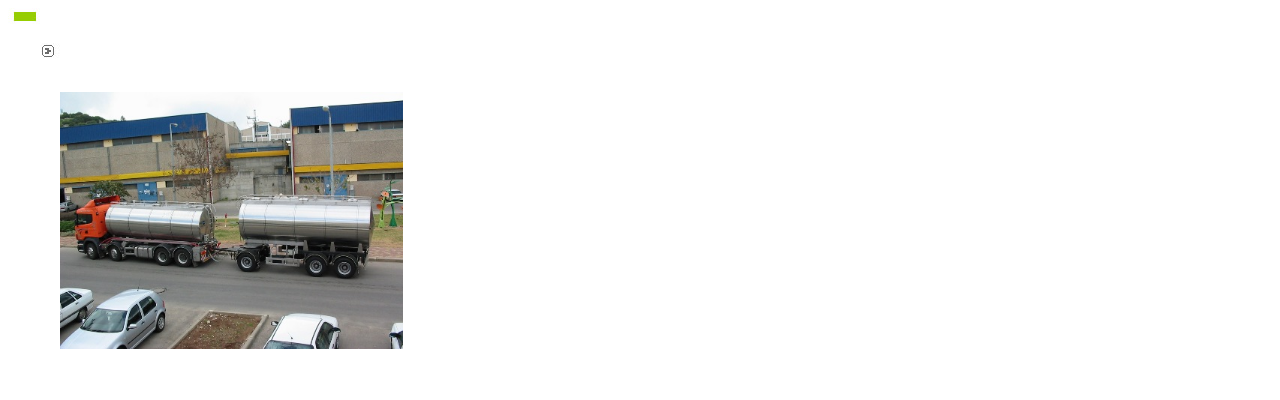

--- FILE ---
content_type: text/html
request_url: http://www.regev-stst.co.il/gallryPic.asp?MainID=61
body_size: 711
content:

<html>
	<head>
		<title>Untitled-1</title>
		<meta http-equiv="Content-Type" content="text/html; charset=windows-1255">
		<link rel="stylesheet" href="include/general.css">
		<meta http-equiv="Page-Enter" content="blendTrans(Duration=1.0)">
		<meta http-equiv="Page-Exit" content="blendTrans(Duration=1.0)">
	</head>
	<body bgcolor="#ffffff" leftmargin="0" topmargin="0" marginwidth="0" marginheight="0">
	<table width="408" height="380" border="0" cellpadding="0" cellspacing="0">
		<tr>
			<td rowspan="5" valign=top><img src="images/gallryPic_01.jpg" width="42" height="380" alt=""></td>
			<td colspan="2" width="366" height="9"></td>
		</tr>
		<tr>
			<td colspan="2" width="366" height="16" class="title2"></td>
		</tr>
		<tr>
			<td colspan="2" width="366" height="18"></td>
		</tr>
		<tr>
			<td rowspan="2" valign=top><img src="images/gallryPic_05.jpg" width="18" height="337" alt=""></td>
			<td class="text"></td>
		</tr>
		
		<tr>
			<td><br>
				<TABLE BORDER="0" CELLSPACING="0" CELLPADDING="0" ID="Table13">
					<TR>
						<TD><IMG style="border:#999999 1 solid;" SRC="admin/Article/UploadPicsBig/7bkrzmeihalit5.jpg" width="343"></TD>
					</TR>
				</TABLE>
			</td>
		</tr>
		
	</table>
  </body>
</html>


--- FILE ---
content_type: text/css
request_url: http://www.regev-stst.co.il/include/general.css
body_size: 468
content:
.smallProd{font-family:Arial;font-size:12;color:555555;font-weight:normal;text-decoration:none;}
.title{font-family:Arial;font-size:12;color:565656;font-weight:bold;text-decoration:none;}
.text{font-family:Arial;font-size:12;color:565656;font-weight:normal;text-decoration:none;text-align:justify;}
.text2{font-family:Arial;font-size:12;color:565656;font-weight:normal;text-decoration:none;}
.more{font-family:Arial;font-size:12;color:66029A;font-weight:bold;}
.title2{font-family:Arial;font-size:13;color:6B6B6B;font-weight:bold;text-decoration:none;}
.num{font-family:Arial;font-size:12;color:565656;font-weight:bold;text-decoration:none;text-align:justify;}
.lung{font-family:Arial;font-size:13;color:999999;font-weight:bold;text-decoration:none;}
#txt 
{
    BACKGROUND-COLOR: #ffffff;
    BORDER-BOTTOM: #B6B5B5 1 solid;
    BORDER-LEFT: #B6B5B5 1 solid;
    BORDER-RIGHT: #B6B5B5 1 solid;
    BORDER-TOP: #B6B5B5 1 solid;
    COLOR: #595959;
    FONT-FAMILY: Arial;
    FONT-SIZE: 12px;
    FONT-VARIANT: normal
}
#red
{
    BACKGROUND-COLOR: #ffffff;
    BORDER-BOTTOM: #B6B5B5 1 solid;
    BORDER-LEFT: #B6B5B5 1 solid;
    BORDER-RIGHT: #B6B5B5 1 solid;
    BORDER-TOP: #B6B5B5 1 solid;
    COLOR: 595959;
    FONT-FAMILY: Arial;
    FONT-SIZE: 12px;
    FONT-VARIANT: normal;
    position:relative;scrollbar-3dlight-color:ffffff; scrollbar-arrow-color:ffffff; scrollbar-base-color:ffffff; scrollbar-darkshadow-color:ffffff; scrollbar-face-color:ffffff; scrollbar-shadow-color:ffffff;
}
